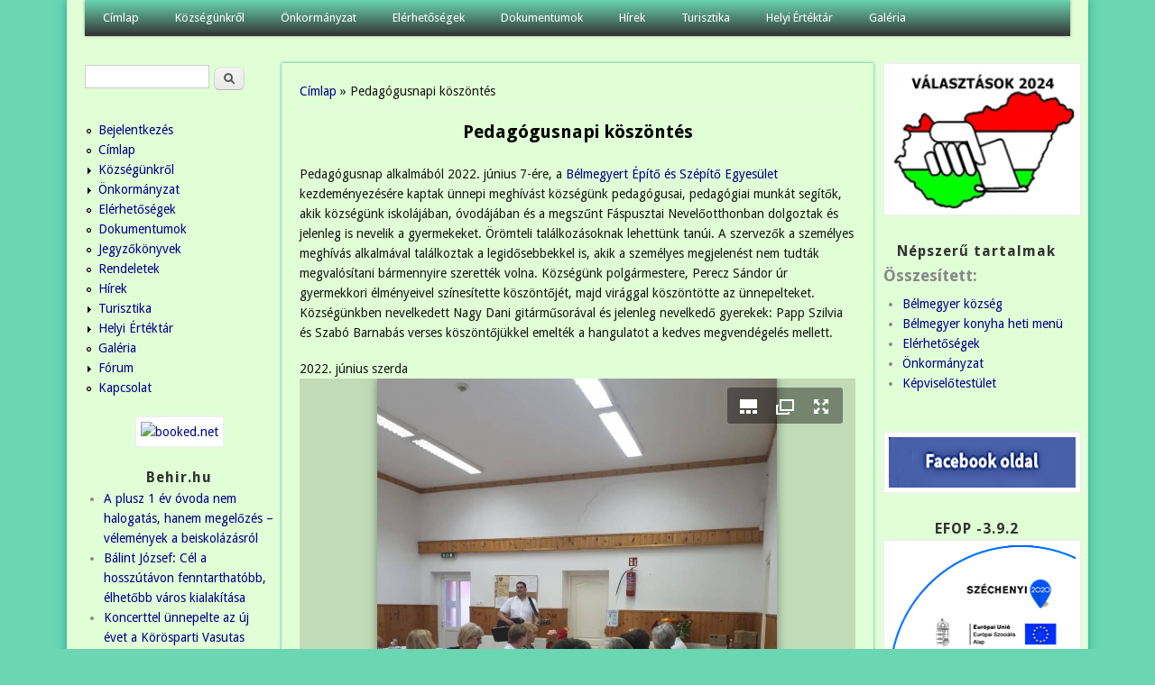

--- FILE ---
content_type: text/html; charset=utf-8
request_url: https://www.belmegyer.hu/pedagogusnapi-koszontes?page=35
body_size: 12723
content:
<!DOCTYPE html>
<head>
<meta http-equiv="X-UA-Compatible" content="IE=Edge" />
<meta charset="utf-8" />
<meta name="viewport" content="width=device-width" />
<link rel="shortcut icon" href="https://www.belmegyer.hu/sites/all/themes/professional_themeclone/favicon.ico" type="image/vnd.microsoft.icon" />
<meta name="description" content="Pedagógusnap alkalmából 2022. június 7-ére, a Bélmegyert Építő és Szépítő Egyesület kezdeményezésére kaptak ünnepi meghívást községünk pedagógusai, pedagógiai munkát segítők, akik községünk iskolájában, óvodájában és a megszűnt Fáspusztai Nevelőotthonban dolgoztak és jelenleg is nevelik a gyermekeket. Örömteli találkozásoknak lehettünk tanúi. A szervezők a személyes meghívás" />
<meta name="robots" content="follow, index" />
<meta name="generator" content="Drupal 7 (https://www.drupal.org)" />
<link rel="image_src" href="https://www.belmegyer.hu/sites/default/files/default_images/default_thumb.jpg" />
<link rel="canonical" href="https://www.belmegyer.hu/pedagogusnapi-koszontes" />
<link rel="shortlink" href="https://www.belmegyer.hu/node/527" />
<meta property="og:site_name" content="Bélmegyer" />
<meta property="og:type" content="article" />
<meta property="og:title" content="Pedagógusnapi köszöntés" />
<meta property="og:url" content="https://www.belmegyer.hu/pedagogusnapi-koszontes" />
<meta property="og:description" content="Pedagógusnap alkalmából 2022. június 7-ére, a Bélmegyert Építő és Szépítő Egyesület kezdeményezésére kaptak ünnepi meghívást községünk pedagógusai, pedagógiai munkát segítők, akik községünk iskolájában, óvodájában és a megszűnt Fáspusztai Nevelőotthonban dolgoztak és jelenleg is nevelik a gyermekeket. Örömteli találkozásoknak lehettünk tanúi. A szervezők a személyes meghívás alkalmával találkoztak a legidősebbekkel is, akik a személyes megjelenést nem tudták megvalósítani bármennyire szerették volna." />
<meta property="og:updated_time" content="2022-06-15T22:37:12+02:00" />
<meta property="og:image" content="https://www.belmegyer.hu/sites/default/files/default_images/default_thumb.jpg" />
<meta property="og:image:url" content="https://www.belmegyer.hu/sites/default/files/default_images/default_thumb.jpg" />
<meta property="article:published_time" content="2022-06-15T22:37:12+02:00" />
<meta property="article:modified_time" content="2022-06-15T22:37:12+02:00" />
<title>Pedagógusnapi köszöntés | Bélmegyer</title>
<style type="text/css" media="all">
@import url("https://www.belmegyer.hu/modules/system/system.base.css?snmt0z");
@import url("https://www.belmegyer.hu/modules/system/system.menus.css?snmt0z");
@import url("https://www.belmegyer.hu/modules/system/system.messages.css?snmt0z");
@import url("https://www.belmegyer.hu/modules/system/system.theme.css?snmt0z");
</style>
<style type="text/css" media="all">
@import url("https://www.belmegyer.hu/modules/aggregator/aggregator.css?snmt0z");
@import url("https://www.belmegyer.hu/modules/book/book.css?snmt0z");
@import url("https://www.belmegyer.hu/sites/all/modules/calendar/css/calendar_multiday.css?snmt0z");
@import url("https://www.belmegyer.hu/sites/all/modules/calendar_tooltips/calendar_tooltips.css?snmt0z");
@import url("https://www.belmegyer.hu/modules/comment/comment.css?snmt0z");
@import url("https://www.belmegyer.hu/sites/all/modules/date/date_repeat_field/date_repeat_field.css?snmt0z");
@import url("https://www.belmegyer.hu/modules/field/theme/field.css?snmt0z");
@import url("https://www.belmegyer.hu/modules/node/node.css?snmt0z");
@import url("https://www.belmegyer.hu/modules/poll/poll.css?snmt0z");
@import url("https://www.belmegyer.hu/modules/search/search.css?snmt0z");
@import url("https://www.belmegyer.hu/modules/user/user.css?snmt0z");
@import url("https://www.belmegyer.hu/sites/all/modules/extlink/css/extlink.css?snmt0z");
@import url("https://www.belmegyer.hu/modules/forum/forum.css?snmt0z");
@import url("https://www.belmegyer.hu/sites/all/modules/views/css/views.css?snmt0z");
@import url("https://www.belmegyer.hu/sites/all/modules/ckeditor/css/ckeditor.css?snmt0z");
</style>
<style type="text/css" media="all">
@import url("https://www.belmegyer.hu/sites/all/modules/ctools/css/ctools.css?snmt0z");
@import url("https://www.belmegyer.hu/sites/all/modules/date/date_views/css/date_views.css?snmt0z");
@import url("https://www.belmegyer.hu/sites/all/modules/date/date_api/date.css?snmt0z");
</style>
<style type="text/css" media="all">
@import url("https://www.belmegyer.hu/sites/all/themes/professional_themeclone/style.css?snmt0z");
</style>
<script type="text/javascript" src="https://www.belmegyer.hu/misc/jquery.js?v=1.4.4"></script>
<script type="text/javascript" src="https://www.belmegyer.hu/misc/jquery-extend-3.4.0.js?v=1.4.4"></script>
<script type="text/javascript" src="https://www.belmegyer.hu/misc/jquery-html-prefilter-3.5.0-backport.js?v=1.4.4"></script>
<script type="text/javascript" src="https://www.belmegyer.hu/misc/jquery.once.js?v=1.2"></script>
<script type="text/javascript" src="https://www.belmegyer.hu/misc/drupal.js?snmt0z"></script>
<script type="text/javascript" src="https://www.belmegyer.hu/sites/all/modules/beautytips/js/jquery.bt.min.js?v=0.9.5-rc1"></script>
<script type="text/javascript" src="https://www.belmegyer.hu/sites/all/modules/beautytips/js/beautytips.min.js?v=7.x-2.x"></script>
<script type="text/javascript" src="https://www.belmegyer.hu/sites/all/modules/eu_cookie_compliance/js/jquery.cookie-1.4.1.min.js?v=1.4.1"></script>
<script type="text/javascript" src="https://www.belmegyer.hu/misc/jquery.form.js?v=2.52"></script>
<script type="text/javascript" src="https://www.belmegyer.hu/sites/all/libraries/juicebox/juicebox.js?snmt0z"></script>
<script type="text/javascript" src="https://www.belmegyer.hu/misc/form-single-submit.js?v=7.100"></script>
<script type="text/javascript" src="https://www.belmegyer.hu/misc/ajax.js?v=7.100"></script>
<script type="text/javascript" src="https://www.belmegyer.hu/sites/all/modules/jquery_update/js/jquery_update.js?v=0.0.1"></script>
<script type="text/javascript" src="https://www.belmegyer.hu/sites/default/files/languages/hu_pctbg7-Vfi9IaCXIZek7PF5krTSYw4kN5l8E2K36ZuE.js?snmt0z"></script>
<script type="text/javascript" src="https://www.belmegyer.hu/sites/all/modules/views/js/base.js?snmt0z"></script>
<script type="text/javascript" src="https://www.belmegyer.hu/misc/progress.js?v=7.100"></script>
<script type="text/javascript" src="https://www.belmegyer.hu/sites/all/modules/views/js/ajax_view.js?snmt0z"></script>
<script type="text/javascript" src="https://www.belmegyer.hu/sites/all/modules/google_analytics/googleanalytics.js?snmt0z"></script>
<script type="text/javascript" src="https://www.googletagmanager.com/gtag/js?id=G-0QDDHB4HXV"></script>
<script type="text/javascript">
<!--//--><![CDATA[//><!--
window.dataLayer = window.dataLayer || [];function gtag(){dataLayer.push(arguments)};gtag("js", new Date());gtag("set", "developer_id.dMDhkMT", true);gtag("config", "G-0QDDHB4HXV", {"groups":"default"});
//--><!]]>
</script>
<script type="text/javascript" src="https://www.belmegyer.hu/sites/all/modules/juicebox/js/juicebox_load.js?snmt0z"></script>
<script type="text/javascript" src="https://www.belmegyer.hu/sites/all/modules/extlink/js/extlink.js?snmt0z"></script>
<script type="text/javascript" src="https://www.belmegyer.hu/sites/all/themes/professional_themeclone/js/custom.js?snmt0z"></script>
<script type="text/javascript">
<!--//--><![CDATA[//><!--
jQuery.extend(Drupal.settings, {"basePath":"\/","pathPrefix":"","setHasJsCookie":0,"ajaxPageState":{"theme":"professional_themeclone","theme_token":"j4chqMikP-jPih7v_wlequ0129HzERwXDIq0R7aSGqs","jquery_version":"default","jquery_version_token":"_uD0pj4ljfagcTrZnTVQpm3dcIWKx3okCttysfmzKl0","js":{"modules\/statistics\/statistics.js":1,"sites\/all\/modules\/browserclass\/js\/browserclass.js":1,"misc\/jquery.js":1,"misc\/jquery-extend-3.4.0.js":1,"misc\/jquery-html-prefilter-3.5.0-backport.js":1,"misc\/jquery.once.js":1,"misc\/drupal.js":1,"sites\/all\/modules\/beautytips\/js\/jquery.bt.min.js":1,"sites\/all\/modules\/beautytips\/js\/beautytips.min.js":1,"sites\/all\/modules\/eu_cookie_compliance\/js\/jquery.cookie-1.4.1.min.js":1,"misc\/jquery.form.js":1,"sites\/all\/libraries\/juicebox\/juicebox.js":1,"misc\/form-single-submit.js":1,"misc\/ajax.js":1,"sites\/all\/modules\/jquery_update\/js\/jquery_update.js":1,"public:\/\/languages\/hu_pctbg7-Vfi9IaCXIZek7PF5krTSYw4kN5l8E2K36ZuE.js":1,"sites\/all\/modules\/views\/js\/base.js":1,"misc\/progress.js":1,"sites\/all\/modules\/views\/js\/ajax_view.js":1,"sites\/all\/modules\/google_analytics\/googleanalytics.js":1,"https:\/\/www.googletagmanager.com\/gtag\/js?id=G-0QDDHB4HXV":1,"0":1,"sites\/all\/modules\/juicebox\/js\/juicebox_load.js":1,"sites\/all\/modules\/extlink\/js\/extlink.js":1,"sites\/all\/themes\/professional_themeclone\/js\/custom.js":1},"css":{"modules\/system\/system.base.css":1,"modules\/system\/system.menus.css":1,"modules\/system\/system.messages.css":1,"modules\/system\/system.theme.css":1,"modules\/aggregator\/aggregator.css":1,"modules\/book\/book.css":1,"sites\/all\/modules\/calendar\/css\/calendar_multiday.css":1,"sites\/all\/modules\/calendar_tooltips\/calendar_tooltips.css":1,"modules\/comment\/comment.css":1,"sites\/all\/modules\/date\/date_repeat_field\/date_repeat_field.css":1,"modules\/field\/theme\/field.css":1,"modules\/node\/node.css":1,"modules\/poll\/poll.css":1,"modules\/search\/search.css":1,"modules\/user\/user.css":1,"sites\/all\/modules\/extlink\/css\/extlink.css":1,"modules\/forum\/forum.css":1,"sites\/all\/modules\/views\/css\/views.css":1,"sites\/all\/modules\/ckeditor\/css\/ckeditor.css":1,"sites\/all\/modules\/ctools\/css\/ctools.css":1,"sites\/all\/modules\/date\/date_views\/css\/date_views.css":1,"sites\/all\/modules\/date\/date_api\/date.css":1,"sites\/all\/themes\/professional_themeclone\/style.css":1}},"beautytipStyles":{"default":{"fill":"#F7F7F7","padding":8,"strokeStyle":"#B7B7B7","cornerRadius":0,"cssStyles":{"fontFamily":"\u0026quot;lucida grande\u0026quot;,tahoma,verdana,arial,sans-serif","fontSize":"11px"}},"plain":[],"netflix":{"positions":["right","left"],"fill":"#FFF","padding":5,"shadow":true,"shadowBlur":12,"strokeStyle":"#B9090B","spikeLength":50,"spikeGirth":60,"cornerRadius":10,"centerPointY":0.1,"overlap":-8,"cssStyles":{"fontSize":"12px","fontFamily":"arial,helvetica,sans-serif"}},"facebook":{"fill":"#F7F7F7","padding":8,"strokeStyle":"#B7B7B7","cornerRadius":0,"cssStyles":{"fontFamily":"\u0022lucida grande\u0022,tahoma,verdana,arial,sans-serif","fontSize":"11px"}},"transparent":{"fill":"rgba(0, 0, 0, .8)","padding":20,"strokeStyle":"#CC0","strokeWidth":3,"spikeLength":40,"spikeGirth":40,"cornerRadius":40,"cssStyles":{"color":"#FFF","fontWeight":"bold"}},"big-green":{"fill":"#00FF4E","padding":20,"strokeWidth":0,"spikeLength":40,"spikeGirth":40,"cornerRadius":15,"cssStyles":{"fontFamily":"\u0022lucida grande\u0022,tahoma,verdana,arial,sans-serif","fontSize":"14px"}},"google-maps":{"positions":["top","bottom"],"fill":"#FFF","padding":15,"strokeStyle":"#ABABAB","strokeWidth":1,"spikeLength":65,"spikeGirth":40,"cornerRadius":25,"centerPointX":0.9,"cssStyles":[]},"hulu":{"fill":"#F4F4F4","strokeStyle":"#666666","spikeLength":20,"spikeGirth":10,"width":350,"overlap":0,"centerPointY":1,"cornerRadius":0,"cssStyles":{"fontFamily":"\u0022Lucida Grande\u0022,Helvetica,Arial,Verdana,sans-serif","fontSize":"12px","padding":"10px 14px"},"shadow":true,"shadowColor":"rgba(0,0,0,.5)","shadowBlur":8,"shadowOffsetX":4,"shadowOffsetY":4}},"beautytips":{"bt_text_field":{"cssSelect":"input.form-text","trigger":["focus","blur"],"contentSelector":"$(this).nextAll(\u0027.description:eq(0)\u0027).hide().html()","width":"275px","positions":["top"],"preEval":true,"style":"facebook","list":["trigger","contentSelector","width","positions"]},"bt_text_area":{"cssSelect":"textarea.form-textarea","trigger":["focus","dblclick"],"contentSelector":"\n        if ($(this).parent(\u0027.form-textarea-wrapper\u0027).nextAll(\u0027.description:eq(0)\u0027).length !== 0) {\n          $(this).parent(\u0027.form-textarea-wrapper\u0027).nextAll(\u0027.description:eq(0)\u0027).hide().html();\n        }\n        else if ($(this).parent(\u0027.form-textarea-wrapper\u0027).parent(\u0027.form-item\u0027).nextAll(\u0027.description:eq(0)\u0027).length !== 0) {\n          $(this).parent(\u0027.form-textarea-wrapper\u0027).parent(\u0027.form-item\u0027).nextAll(\u0027.description:eq(0)\u0027).hide().html();\n        }\n        else {\n          null;\n        }","width":"275px","positions":["top"],"preEval":true,"style":"facebook","list":["trigger","contentSelector","width","positions"]},"calendar-tooltips":{"cssSelect":".calendar-calendar .mini-day-on a, .calendar-calendar .day a, .calendar-calendar .mini-day-on span, .calendar-calendar .day span","contentSelector":"$(this).next().html()","trigger":["mouseover","mouseout"],"style":"facebook","list":["contentSelector","trigger"]}},"views":{"ajax_path":"\/views\/ajax","ajaxViews":{"views_dom_id:99b6faa9e2d841bc517d4d66284a43fa":{"view_name":"calendar","view_display_id":"block_1","view_args":"2026-01","view_path":"node\/527","view_base_path":"calendar-node-field-esemeny-datum\/month","view_dom_id":"99b6faa9e2d841bc517d4d66284a43fa","pager_element":0}}},"urlIsAjaxTrusted":{"\/views\/ajax":true,"\/pedagogusnapi-koszontes?page=35":true},"googleanalytics":{"account":["G-0QDDHB4HXV"],"trackOutbound":1,"trackMailto":1,"trackDownload":1,"trackDownloadExtensions":"7z|aac|arc|arj|asf|asx|avi|bin|csv|doc(x|m)?|dot(x|m)?|exe|flv|gif|gz|gzip|hqx|jar|jpe?g|js|mp(2|3|4|e?g)|mov(ie)?|msi|msp|pdf|phps|png|ppt(x|m)?|pot(x|m)?|pps(x|m)?|ppam|sld(x|m)?|thmx|qtm?|ra(m|r)?|sea|sit|tar|tgz|torrent|txt|wav|wma|wmv|wpd|xls(x|m|b)?|xlt(x|m)|xlam|xml|z|zip"},"juicebox":{"field--node--527--field-image--full":{"configUrl":"\/juicebox\/xml\/field\/node\/527\/field_image\/full?page=35\u0026checksum=2eec003d1c108e704a2f659d057d3843","containerId":"field--node--527--field-image--full","gallerywidth":"100%","galleryheight":"100%","backgroundcolor":"#c1dbb8"}},"statistics":{"data":{"nid":"527"},"url":"\/modules\/statistics\/statistics.php"},"extlink":{"extTarget":"_blank","extClass":0,"extLabel":"(link is external)","extImgClass":true,"extIconPlacement":0,"extSubdomains":1,"extExclude":"","extInclude":"(pdf)","extCssExclude":"","extCssExplicit":"","extAlert":0,"extAlertText":"This link will take you to an external web site.","mailtoClass":"mailto","mailtoLabel":"(link sends e-mail)","extUseFontAwesome":0}});
//--><!]]>
</script>
<!--[if lt IE 9]><script src="//html5shiv.googlecode.com/svn/trunk/html5.js"></script><![endif]-->
</head>
<body class="html not-front not-logged-in two-sidebars page-node page-node- page-node-527 node-type-kepgaleria">
    
<div id="wrapper">
  <header id="header" role="banner">
                <div class="clear"></div>
          <nav id="main-menu"  role="navigation">
        <a class="nav-toggle" href="#">Navigáció</a>
        <div class="menu-navigation-container">
          <ul class="menu"><li class="first leaf"><a href="/" title="">Címlap</a></li>
<li class="expanded"><a href="/kozsegunkrol" title="">Községünkről</a><ul class="menu"><li class="first last expanded"><a href="/bemutatkozas">Bemutatkozás</a><ul class="menu"><li class="first expanded"><a href="/intezmenyek" title="">Intézmények</a><ul class="menu"><li class="first leaf"><a href="/konyha">Bélmegyeri Önkormányzati Konyha</a></li>
<li class="leaf"><a href="/konyvtar">Közművelődési Könyvtár</a></li>
<li class="leaf"><a href="/muvelodesi-haz">Művelődési Ház</a></li>
<li class="leaf"><a href="/ovoda">Önkormányzati Óvoda</a></li>
<li class="leaf"><a href="/orvosirendelo">Orvosi Rendelő</a></li>
<li class="leaf"><a href="/gyogyszertar">Gyógyszertár</a></li>
<li class="leaf"><a href="/altalanos_iskola">Általános Iskola</a></li>
<li class="last leaf"><a href="/vedonoi-szolgalat">Védőnői Szolgálat</a></li>
</ul></li>
<li class="leaf"><a href="/egyhazak">Egyházak</a></li>
<li class="leaf"><a href="/civil-szervezetek">Civil szervezetek</a></li>
<li class="last leaf"><a href="/content/hasznos-informaciok">Hasznos információk</a></li>
</ul></li>
</ul></li>
<li class="expanded"><a href="/onkormanyzat-belmegyer">Önkormányzat</a><ul class="menu"><li class="first leaf"><a href="/kepviselotestulet">Képviselőtestület</a></li>
<li class="leaf"><a href="/bizottsagok">Bizottságok</a></li>
<li class="leaf"><a href="/palyazatok">Pályázatok</a></li>
<li class="expanded"><a href="/testuleti-ulesek">Testületi ülések</a><ul class="menu"><li class="first expanded"><a href="/jegyzokonyvek-1" title="">Jegyzőkönyvek</a><ul class="menu"><li class="first leaf"><a href="/jegyz-k-nyv-20241014-20250429">Jegyzőkönyv</a></li>
<li class="last leaf"><a href="/jegyz-k-nyvek-20250522-20251127">Jegyzőkönyvek 2025.05.22 - 2025.11.27.</a></li>
</ul></li>
<li class="last collapsed"><a href="/rendeletek-1" title="">Rendeletek</a></li>
</ul></li>
<li class="leaf"><a href="/bekesi-kisterseg">Békési Kistérség</a></li>
<li class="leaf"><a href="/letoltheto-nyomtatvanyok">Letölthető nyomtatványok</a></li>
<li class="leaf"><a href="/rendezesi-terv-es-epitesi-szabalyzat">Rendezési terv és építési szabályzat</a></li>
<li class="last leaf"><a href="/kozadattar">Közadattár</a></li>
</ul></li>
<li class="leaf"><a href="/elerhetosegek">Elérhetőségek</a></li>
<li class="expanded"><a href="/dokumentumok">Dokumentumok</a><ul class="menu"><li class="first last leaf"><a href="/p-nz-gyi-bizotts-g-hat-rozatai-s-jegyz-k-nyvei">Pénzügyi Bizottság</a></li>
</ul></li>
<li class="leaf"><a href="/news" title="">Hírek</a></li>
<li class="expanded"><a href="/turisztika">Turisztika</a><ul class="menu"><li class="first leaf"><a href="/vadaszkastely">Bélmegyeri Vadászkastély</a></li>
<li class="leaf"><a href="/belmegyeri_faspuszta">Bélmegyeri Fáspuszta</a></li>
<li class="last leaf"><a href="/wenckheimkastely">Wenckheim kastély</a></li>
</ul></li>
<li class="expanded"><a href="/helyi-ertektar">Helyi Értéktár</a><ul class="menu"><li class="first last collapsed"><a href="/helyi-ertektar" title="">Helyi értékek</a></li>
</ul></li>
<li class="last leaf"><a href="/galeria">Galéria</a></li>
</ul>        </div>
        <div class="clear"></div>
      </nav>
    <!-- end main-menu -->
  </header>

  <div id="container">
    

   
    <div class="content-sidebar-wrap">

    <div id="content">
      <div id="breadcrumbs"><h2 class="element-invisible">Jelenlegi hely</h2><nav class="breadcrumb"><a href="/">Címlap</a> » Pedagógusnapi köszöntés</nav></div>      <section id="post-content" role="main">
                                <h1 class="page-title">Pedagógusnapi köszöntés</h1>                                        <div class="region region-content">
  <div id="block-system-main" class="block block-system">

      
  <div class="content">
      <article id="node-527" class="node node-kepgaleria node-full clearfix">
                        
      
    
  <div class="content node-kepgaleria">
    <div class="field field-name-body field-type-text-with-summary field-label-hidden"><div class="field-items"><div class="field-item even"><p>
	Pedagógusnap alkalmából 2022. június 7-ére, a <a href="https://www.facebook.com/groups/489766735038782/">Bélmegyert Építő és Szépítő Egyesület</a> kezdeményezésére kaptak ünnepi meghívást községünk pedagógusai, pedagógiai munkát segítők, akik községünk iskolájában, óvodájában és a megszűnt Fáspusztai Nevelőotthonban dolgoztak és jelenleg is nevelik a gyermekeket. Örömteli találkozásoknak lehettünk tanúi. A szervezők a személyes meghívás alkalmával találkoztak a legidősebbekkel is, akik a személyes megjelenést nem tudták megvalósítani bármennyire szerették volna. Községünk polgármestere, Perecz Sándor úr gyermekkori élményeivel színesítette köszöntőjét, majd virággal köszöntötte az ünnepelteket. Községünkben nevelkedett Nagy Dani gitárműsorával és jelenleg nevelkedő gyerekek: Papp Szilvia és Szabó Barnabás verses köszöntőjükkel emelték a hangulatot a kedves megvendégelés mellett.
</p>
</div></div></div><div class="field field-name-field-esemeny-datum field-type-datetime field-label-hidden"><div class="field-items"><div class="field-item even"><span  class="date-display-single">2022.  június szerda</span></div></div></div><div class="field field-name-field-image field-type-image field-label-hidden"><div class="field-items"><div class="field-item even"><div class="juicebox-parent">
<div id="field--node--527--field-image--full" class="juicebox-container">
<noscript>
<!-- Image gallery content for non-javascript devices -->
<p class="jb-image"><img src="https://www.belmegyer.hu/sites/default/files/styles/juicebox_medium/public/kepgaleria/286324782_5214393612020458_6873076185202199764_n.jpg?itok=srTr3nh4" alt="" /><br/></p>
<p class="jb-image"><img src="https://www.belmegyer.hu/sites/default/files/styles/juicebox_medium/public/kepgaleria/286356503_584326882998071_8267087553714068968_n.jpg?itok=EkDrM8-0" alt="" /><br/></p>
<p class="jb-image"><img src="https://www.belmegyer.hu/sites/default/files/styles/juicebox_medium/public/kepgaleria/286052641_592930778702111_882172058192559487_n.jpg?itok=A56GG4tR" alt="" /><br/></p>
</noscript>
</div></div>
</div></div></div>  </div>

      <footer>
      <ul class="links inline"><li class="statistics_counter first last"><span>63 olvasás</span></li>
</ul>    </footer>
  
    </article> <!-- /.node -->
  </div>
  
</div> <!-- /.block -->
<div id="block-views-h-rek-block" class="block block-views">

        <h2 >Hírek</h2>
    
  <div class="content">
    <div class="view view-h-rek view-id-h_rek view-display-id-block view-dom-id-c09652eab24c0bb98a3c2a3c6976ef4f">
        
  
  
      <div class="view-content">
      <table  class="views-table cols-2">
         <thead>
      <tr>
                  <th  class="views-field views-field-title" scope="col">
            Cím          </th>
                  <th  class="views-field views-field-body" scope="col">
                      </th>
              </tr>
    </thead>
    <tbody>
          <tr  class="odd views-row-first">
                  <td  class="views-field views-field-title">
            <a href="/falunap-2016">Falunap 2016.</a>          </td>
                  <td  class="views-field views-field-body">
            <p>
	<span style="font-size:14px">A falunapra ingyenes ebédjegyek átvehetők (minden bélmegyeri…          </td>
              </tr>
          <tr  class="even">
                  <td  class="views-field views-field-title">
            <a href="/b%C3%A9lmegyer-falunap-2016-k%C3%B6zv%C3%A9lem%C3%A9nykutat%C3%A1s">Bélmegyer Falunap 2016. Közvéleménykutatás</a>          </td>
                  <td  class="views-field views-field-body">
            <h2>Tisztelt Bélmegyeri Lakosok!</h2>
<p>Bélmegyer Község Önkormányzata Képviselő testületének lent…          </td>
              </tr>
          <tr  class="odd">
                  <td  class="views-field views-field-title">
            <a href="/faklyas-felvonulas-2016">FÁKLYÁS FELVONULÁS 2016.</a>          </td>
                  <td  class="views-field views-field-body">
            <p>
	Szeretettel várunk mindenkit a hagyományos fáklyás felvonulásra    <br />
	2016. április 29-én…          </td>
              </tr>
          <tr  class="even">
                  <td  class="views-field views-field-title">
            <a href="/ovi-eletkepek-tornaszoba">Ovi életképek-tornaszoba</a>          </td>
                  <td  class="views-field views-field-body">
            <p>
	Bélmegyeri Ovoda
</p>
          </td>
              </tr>
          <tr  class="odd">
                  <td  class="views-field views-field-title">
            <a href="/ovi-eletkepek-2">Ovi életképek 2.</a>          </td>
                  <td  class="views-field views-field-body">
            <p>
	Bélmegyeri Ovoda
</p>
          </td>
              </tr>
          <tr  class="even">
                  <td  class="views-field views-field-title">
            <a href="/ovi-eletkepek-1">Ovi életképek 1.</a>          </td>
                  <td  class="views-field views-field-body">
            <p>
	Bélmegyeri Ovoda
</p>
          </td>
              </tr>
          <tr  class="odd">
                  <td  class="views-field views-field-title">
            <a href="/unnepi-megemlekezes-emlektabla-avatas-galeria">Ünnepi megemlékezés és emléktábla avatás - fotógaléria</a>          </td>
                  <td  class="views-field views-field-body">
            <p>
	<strong><span style="font-size:14px">Fotó: Szodorai Imre Béla</span></strong>
</p>
          </td>
              </tr>
          <tr  class="even">
                  <td  class="views-field views-field-title">
            <a href="/unnepi-megemlekezes-emlektabla-avatas-program">Ünnepi megemlékezés és emléktábla avatás - részletes program</a>          </td>
                  <td  class="views-field views-field-body">
            <p><span style="font-size:14px"><strong>Bélmegyer község újraalapításának 70. évfordulója és Gulyás…          </td>
              </tr>
          <tr  class="odd">
                  <td  class="views-field views-field-title">
            <a href="/unnepi-megemlekezes-emlektabla-avatas">Ünnepi megemlékezés és emléktábla avatás</a>          </td>
                  <td  class="views-field views-field-body">
            <p>
	<strong><span style="font-size:16px">Ünnepi megemlékezés és emléktábla avatás</span>…          </td>
              </tr>
          <tr  class="even views-row-last">
                  <td  class="views-field views-field-title">
            <a href="/wenckheimkastely">Wenckheim kastély</a>          </td>
                  <td  class="views-field views-field-body">
            <p>
	<span style="font-size:14px">A környék először a Harruckern, majd a Wenckheim család birtokába…          </td>
              </tr>
      </tbody>
</table>
    </div>
  
      <h2 class="element-invisible">Oldalak</h2><div class="item-list"><ul class="pager"><li class="pager-first first"><a title="Ugrás az első oldalra" href="/pedagogusnapi-koszontes">« első</a></li>
<li class="pager-previous"><a title="Ugrás az előző oldalra" href="/pedagogusnapi-koszontes?page=34">‹ előző</a></li>
<li class="pager-ellipsis">…</li>
<li class="pager-item"><a title="32. oldalra ugrás" href="/pedagogusnapi-koszontes?page=31">32</a></li>
<li class="pager-item"><a title="33. oldalra ugrás" href="/pedagogusnapi-koszontes?page=32">33</a></li>
<li class="pager-item"><a title="34. oldalra ugrás" href="/pedagogusnapi-koszontes?page=33">34</a></li>
<li class="pager-item"><a title="35. oldalra ugrás" href="/pedagogusnapi-koszontes?page=34">35</a></li>
<li class="pager-current">36</li>
<li class="pager-item"><a title="37. oldalra ugrás" href="/pedagogusnapi-koszontes?page=36">37</a></li>
<li class="pager-item"><a title="38. oldalra ugrás" href="/pedagogusnapi-koszontes?page=37">38</a></li>
<li class="pager-item"><a title="39. oldalra ugrás" href="/pedagogusnapi-koszontes?page=38">39</a></li>
<li class="pager-item"><a title="40. oldalra ugrás" href="/pedagogusnapi-koszontes?page=39">40</a></li>
<li class="pager-ellipsis">…</li>
<li class="pager-next"><a title="Ugrás a következő oldalra" href="/pedagogusnapi-koszontes?page=36">következő ›</a></li>
<li class="pager-last last"><a title="Ugrás az utolsó oldalra" href="/pedagogusnapi-koszontes?page=41">utolsó »</a></li>
</ul></div>  
  
  
  
  
</div>  </div>
  
</div> <!-- /.block -->
</div>
 <!-- /.region -->
      </section> <!-- /#main -->
    </div>

          <aside id="sidebar-first" role="complementary">
        <div class="region region-sidebar-first">
  <div id="block-search-form" class="block block-search">

      
  <div class="content">
    <form action="/pedagogusnapi-koszontes?page=35" method="post" id="search-block-form" accept-charset="UTF-8"><div><div class="container-inline">
      <h2 class="element-invisible">Keresés űrlap</h2>
    <div class="form-item form-type-textfield form-item-search-block-form">
  <label class="element-invisible" for="edit-search-block-form--2">Keresés </label>
 <input title="A keresendő kifejezések megadása." type="text" id="edit-search-block-form--2" name="search_block_form" value="" size="15" maxlength="128" class="form-text" />
</div>
<div class="form-actions form-wrapper" id="edit-actions"><input type="submit" id="edit-submit" name="op" value="Keresés" class="form-submit" /></div><input type="hidden" name="form_build_id" value="form-k24RXAzi7JdW_GMBhARdvViDVdUg7wY8v7eGflz0uK0" />
<input type="hidden" name="form_id" value="search_block_form" />
</div>
</div></form>  </div>
  
</div> <!-- /.block -->
<div id="block-system-navigation" class="block block-system block-menu">

      
  <div class="content">
    <ul class="menu"><li class="first leaf"><a href="/user/login" title="">Bejelentkezés</a></li>
<li class="leaf"><a href="/belmegyer-kozseg" title="">Címlap</a></li>
<li class="collapsed"><a href="/kozsegunkrol" title="">Községünkről</a></li>
<li class="collapsed"><a href="/onkormanyzat-belmegyer" title="">Önkormányzat</a></li>
<li class="leaf"><a href="/elerhetosegek" title="">Elérhetőségek</a></li>
<li class="leaf"><a href="/dokumentumok" title="">Dokumentumok</a></li>
<li class="leaf"><a href="/jegyzokonyvek-1">Jegyzőkönyvek</a></li>
<li class="leaf"><a href="/rendeletek-1">Rendeletek</a></li>
<li class="leaf"><a href="/hirek" title="">Hírek</a></li>
<li class="collapsed"><a href="/turisztika" title="">Turisztika</a></li>
<li class="collapsed"><a href="/helyi-ertektar" title="">Helyi  Értéktár</a></li>
<li class="leaf"><a href="/galeria" title="">Galéria</a></li>
<li class="collapsed"><a href="/forum" title="Itt beszólhatsz.">Fórum</a></li>
<li class="last leaf"><a href="/contact" title="Küldj üzenetet">Kapcsolat</a></li>
</ul>  </div>
  
</div> <!-- /.block -->
<div id="block-block-4" class="block block-block">

      
  <div class="content">
    <div style="text-align:center">
<!-- weather widget start --><p>
		<a href="https://www.booked.hu/weather/belmegyer-239134" target="_blank"><img alt="booked.net" src="https://w.bookcdn.com/weather/picture/4_239134_1_14_137AE9_190_ffffff_333333_08488D_1_ffffff_333333_0_6.png?scode=70241&amp;domid=462&amp;anc_id=32717" /></a></p>
<!-- weather widget end -->
</div>
  </div>
  
</div> <!-- /.block -->
<div id="block-aggregator-feed-5" class="block block-aggregator">

        <h2 >Behir.hu</h2>
    
  <div class="content">
    <div class="item-list"><ul><li class="first"><a href="https://behir.hu/a-plusz-1-ev-ovoda-nem-halogatas-hanem-megelozes-velemenyek-a-beiskolazasrol">A plusz 1 év óvoda nem halogatás, hanem megelőzés – vélemények a beiskolázásról</a>
</li>
<li><a href="https://behir.hu/balint-jozsef-cel-a-hosszutavon-fenntarthatobb-elhetobb-varos-kialakitasa">Bálint József: Cél a hosszútávon fenntarthatóbb, élhetőbb város kialakítása</a>
</li>
<li><a href="https://behir.hu/koncerttel-unnepelte-az-ujevet-a-korosparti-vasutas-koncert-fuvoszenekar">Koncerttel ünnepelte az új évet a Körösparti Vasutas Koncert Fúvószenekar</a>
</li>
<li><a href="https://behir.hu/roplabda-egy-pontot-hozott-el-a-kaposvar-otthonabol-a-brse">Röplabda: Egy pontot hozott el a Kaposvár otthonából a BRSE</a>
</li>
<li class="last"><a href="https://behir.hu/mutatjuk-hol-lehet-vert-adni-bekes-varmegyeben-a-kovetkezo-napokban">Mutatjuk, hol lehet vért adni Békés vármegyében a következő napokban</a>
</li>
</ul></div><div class="more-link"><a href="/aggregator/sources/5" title="A hírcsatorna legfrissebb elemei.">Több</a></div>  </div>
  
</div> <!-- /.block -->
<div id="block-block-27" class="block block-block">

      
  <div class="content">
    <p class="rtecenter">
	<a href="https://magyarfaluprogram.hu/palyazat" target="_blank"><img alt="" src="/sites/default/files/magyar_falu_program_-_logo.png" style="width: 200px; height: 223px;" /></a>
</p>
  </div>
  
</div> <!-- /.block -->
<div id="block-block-16" class="block block-block">

        <h2 >Menetrendek</h2>
    
  <div class="content">
    <p class="rtecenter">
	<a href="https://www.mavcsoport.hu/" target="_blank"><img alt="" src="https://belmegyer.hu/sites/default/files/mav_logo_.png" style="height:43px; width:200px" /></a>
</p>
<p class="rtecenter">
	<a href="https://menetrendek.hu/" target="_blank"><img alt="" src="https://belmegyer.hu/sites/default/files/volan_logo_2.png" style="height:60px; width:200px" /></a>
</p>
  </div>
  
</div> <!-- /.block -->
<div id="block-block-18" class="block block-block">

      
  <div class="content">
    <p class="rtecenter">
	<a href="https://behir.hu/programajanlo/" target="_blank"><img alt="" src="https://belmegyer.hu/sites/default/files/programok-logo2.png" style="height: 33px; width: 200px;" /></a>
</p>
  </div>
  
</div> <!-- /.block -->
<div id="block-block-13" class="block block-block">

      
  <div class="content">
    <div style="text-align:center">
<p>
		<a href="https://magyarorszag.hu/" target="_blank"><img alt="" src="https://belmegyer.hu/sites/default/files/ugyfelkapu_logo2.png" style="height: 72px; width: 200px;" /></a>
	</p>
</div>
  </div>
  
</div> <!-- /.block -->
<div id="block-block-23" class="block block-block">

      
  <div class="content">
    <div style="text-align:center">
<p>
		<a href="kiemelt-kamatozasu-babakotveny"><img alt="" src="https://belmegyer.hu/sites/default/files/mak_babakot1.gif" style="width: 200px; height: 167px; border-width: 2px; border-style: solid; margin-left: 2px; margin-right: 2px;" /></a>
	</p>
</div>
  </div>
  
</div> <!-- /.block -->
</div>
 <!-- /.region -->
      </aside>  <!-- /#sidebar-first -->
    
    </div>

          <aside id="sidebar-second" role="complementary">
        <div class="region region-sidebar-second">
  <div id="block-block-28" class="block block-block">

      
  <div class="content">
    <div style="text-align:center">
<p>
		<a href="https://belmegyer.hu/2024-evi-valasztasok"><img alt="" src="https://belmegyer.hu/sites/default/files/valasztasok_2024.png" style="width: 211px; height: 157px;" /></a>
	</p>
</div>
  </div>
  
</div> <!-- /.block -->
<div id="block-statistics-popular" class="block block-statistics">

        <h2 >Népszerű tartalmak</h2>
    
  <div class="content">
    <div class="item-list"><h3>Összesített:</h3><ul><li class="first"><a href="/belmegyer-kozseg">Bélmegyer község</a></li>
<li><a href="/belmegyer-konyha-heti-menu">Bélmegyer konyha heti menü</a></li>
<li><a href="/elerhetosegek">Elérhetőségek</a></li>
<li><a href="/onkormanyzat-belmegyer">Önkormányzat</a></li>
<li class="last"><a href="/kepviselotestulet">Képviselőtestület</a></li>
</ul></div><br />  </div>
  
</div> <!-- /.block -->
<div id="block-block-6" class="block block-block">

      
  <div class="content">
    <p class="rtecenter">
	<a href="https://www.facebook.com/belmegyer/"><img alt="" src="https://belmegyer.hu/sites/default/files/facebook-oldal.png" style="height:56px; width:207px" /></a>
</p>
  </div>
  
</div> <!-- /.block -->
<div id="block-block-20" class="block block-block">

        <h2 >EFOP -3.9.2</h2>
    
  <div class="content">
    <p class="rtecenter">
	<a href="https://web.veszto.hu/vesztoprojekt/efop392/" target="_blank"><img alt="" src="https://belmegyer.hu//sites/default/files/szechenyi_2020logo.png" style="width: 210px; height: 148px;" /></a>
</p>
  </div>
  
</div> <!-- /.block -->
<div id="block-block-25" class="block block-block">

        <h2 >TOP-3.2.1-16</h2>
    
  <div class="content">
    <p class="rtecenter">
	<a href="http://bekestop.hu/belmegyer/top-3-2-1-16-bs1-2018-00075/#1499760438663-24af31c9-7952" target="_blank"><img alt="Önkormányzati épületek energetikai korszerűsítése" src="https://belmegyer.hu//sites/default/files/szechenyi_2020logo.png" style="width: 210px; height: 148px;" /></a>
</p>
  </div>
  
</div> <!-- /.block -->
<div id="block-block-26" class="block block-block">

        <h2 >TOP PLUSZ-1.2.1-21-BS1</h2>
    
  <div class="content">
    <p class="rtecenter">
	<span style="color:#333333;"><strong>Élhető településfejlesztés<br />
	- Bélmegyer</strong></span> 
</p>
<p class="rtecenter">
	<a href="https://bekestop.hu/belmegyer/elheto-telepulesfejlesztes-belmegyer/" target="_blank"><img alt="Élhető településfejlesztés - Bélmegyer" src="https://belmegyer.hu/sites/default/files/top-plusz-1-2-1-21-bs1.jpg" style="width: 210px; height: 63px;" /></a>
</p>
  </div>
  
</div> <!-- /.block -->
<div id="block-block-29" class="block block-block">

      
  <div class="content">
    <p class="rtecenter">
	<span style="color:#333333;"><strong>Helyi piac kialakítása Bélmegyeren</strong></span>
</p>
<p class="rtecenter">
	<a href="https://bekestop.hu/belmegyer/helyi-piac-kialakitasa-belmegyeren/" target="_blank"><img alt="Helyi piac kialakítása Bélmegyeren" src="https://belmegyer.hu/sites/default/files/szechenyi_logo.png" style="width: 210px; height: 145px;" /></a>
</p>
  </div>
  
</div> <!-- /.block -->
<div id="block-block-19" class="block block-block">

      
  <div class="content">
    <p class="rtecenter">
	<a href="http://www.kozadat.hu/kereso/" target="_blank"><img alt="" src="https://belmegyer.hu/sites/default/files/kozadatkereso_logo.png" style="width: 200px; height: 33px;" /></a>
</p>
  </div>
  
</div> <!-- /.block -->
<div id="block-block-15" class="block block-block">

      
  <div class="content">
    <p class="rtecenter">
	<a href="http://www.nav.gov.hu/" target="_blank"><img alt="" src="https://belmegyer.hu/sites/default/files/nav_logo2.jpg" style="height:97px; width:210px" /></a>
</p>
  </div>
  
</div> <!-- /.block -->
<div id="block-block-14" class="block block-block">

      
  <div class="content">
    <p class="rtecenter">
	<a href="http://www.allamkincstar.gov.hu/" target="_blank"><img alt="" src="https://belmegyer.hu/sites/default/files/allamkincstar_logo2.png" style="height: 54px; width: 200px;" /></a>
</p>
  </div>
  
</div> <!-- /.block -->
<div id="block-book-navigation" class="block block-book">

        <h2 >Oldaltérkép</h2>
    
  <div class="content">
      <div id="book-block-menu-570" class="book-block-menu">
    <ul class="menu"><li class="first last collapsed"><a href="/2024-evi-valasztasok">2024. évi választások</a></li>
</ul>  </div>
  <div id="book-block-menu-63" class="book-block-menu">
    <ul class="menu"><li class="first last leaf"><a href="/belmegyer-kozseg">Bélmegyer község</a></li>
</ul>  </div>
  <div id="book-block-menu-8" class="book-block-menu">
    <ul class="menu"><li class="first last collapsed"><a href="/kozsegunkrol">Községünkről</a></li>
</ul>  </div>
  <div id="book-block-menu-4" class="book-block-menu">
    <ul class="menu"><li class="first last collapsed"><a href="/onkormanyzat-belmegyer">Önkormányzat</a></li>
</ul>  </div>
  </div>
  
</div> <!-- /.block -->
<div id="block-block-24" class="block block-block">

      
  <div class="content">
    <div style="text-align:center">
<p>
		<a href="kiemelt-kamatozasu-babakotveny"><img alt="" src="https://belmegyer.hu/sites/default/files/mak_babakot2.gif" style="width: 212px; height: 177px; border-width: 1px; border-style: solid; margin-left: 1px; margin-right: 1px;" /></a>
	</p>
</div>
  </div>
  
</div> <!-- /.block -->
</div>
 <!-- /.region -->
      </aside>  <!-- /#sidebar-first -->
    
  <div class="clear"></div>

     <div id="foot">
     <div class="region region-footer">
  <div id="block-views-calendar-block-1" class="block block-views">

        <h2 >Eseménynaptár</h2>
    
  <div class="content">
    <div class="view view-calendar view-id-calendar view-display-id-block_1 css view-dom-id-99b6faa9e2d841bc517d4d66284a43fa">
            <div class="view-header">
          <div class="date-nav-wrapper clearfix">
    <div class="date-nav item-list">
      <div class="date-heading">
        <h3><a href="https://www.belmegyer.hu/calendar-node-field-esemeny-datum/month/2026-01?page=35" title="Hónap egészoldalas megtekintése">2026. január</a></h3>
      </div>
      <ul class="pager">
              <li class="date-prev">
          <a href="https://www.belmegyer.hu/pedagogusnapi-koszontes?page=35&amp;date=2025-12" title="Ugrás az előző hónapra" rel="nofollow">&laquo;</a>        </li>
                    <li class="date-next">
          <a href="https://www.belmegyer.hu/pedagogusnapi-koszontes?page=35&amp;date=2026-02" title="Ugrás a következő hónapra" rel="nofollow">&raquo;</a>        </li>
            </ul>
    </div>
  </div>
    </div>
  
  
  
      <div class="view-content">
      <div class="calendar-calendar"><div class="month-view">
<table class="mini">
  <thead>
    <tr>
              <th class="days mon">
          h        </th>
              <th class="days tue">
          k        </th>
              <th class="days wed">
          sz        </th>
              <th class="days thu">
          cs        </th>
              <th class="days fri">
          p        </th>
              <th class="days sat">
          sz        </th>
              <th class="days sun">
          v        </th>
          </tr>
  </thead>
  <tbody>
          <tr>
                  <td id="calendar-2025-12-29" class="mon mini empty">
            <div class="calendar-empty">&nbsp;</div>
          </td>
                  <td id="calendar-2025-12-30" class="tue mini empty">
            <div class="calendar-empty">&nbsp;</div>
          </td>
                  <td id="calendar-2025-12-31" class="wed mini empty">
            <div class="calendar-empty">&nbsp;</div>
          </td>
                  <td id="calendar-2026-01-01" class="thu mini past has-no-events">
            <div class="month mini-day-off"> 1 </div>
<div class="calendar-empty">&nbsp;</div>
          </td>
                  <td id="calendar-2026-01-02" class="fri mini past has-no-events">
            <div class="month mini-day-off"> 2 </div>
<div class="calendar-empty">&nbsp;</div>
          </td>
                  <td id="calendar-2026-01-03" class="sat mini past has-no-events">
            <div class="month mini-day-off"> 3 </div>
<div class="calendar-empty">&nbsp;</div>
          </td>
                  <td id="calendar-2026-01-04" class="sun mini past has-no-events">
            <div class="month mini-day-off"> 4 </div>
<div class="calendar-empty">&nbsp;</div>
          </td>
              </tr>
          <tr>
                  <td id="calendar-2026-01-05" class="mon mini past has-no-events">
            <div class="month mini-day-off"> 5 </div>
<div class="calendar-empty">&nbsp;</div>
          </td>
                  <td id="calendar-2026-01-06" class="tue mini past has-no-events">
            <div class="month mini-day-off"> 6 </div>
<div class="calendar-empty">&nbsp;</div>
          </td>
                  <td id="calendar-2026-01-07" class="wed mini past has-no-events">
            <div class="month mini-day-off"> 7 </div>
<div class="calendar-empty">&nbsp;</div>
          </td>
                  <td id="calendar-2026-01-08" class="thu mini past has-no-events">
            <div class="month mini-day-off"> 8 </div>
<div class="calendar-empty">&nbsp;</div>
          </td>
                  <td id="calendar-2026-01-09" class="fri mini past has-events">
            <div class="month mini-day-on"> <a href="https://www.belmegyer.hu/calendar-node-field-esemeny-datum/day/2026-01-09?page=35">9</a><div class="calendar_tooltips" style="display:none"><ul><li><div class="calendar_tooltips-title-value">Őszi Ovi Krónika</div><div class="calendar_tooltips-field_esemeny_datum-value"><div class="item-list"><ul><li class="first last"><span  class="date-display-single">2026/01/09 - 17:45</span></li>
</ul></div></div><div class="calendar_tooltips-field_b_lyegk_p-value"><a href="/szi-ovi-kr-nika"><img src="https://www.belmegyer.hu/sites/default/files/styles/thumbnail/public/default_images/default_thumb.jpg?itok=GO_oGIe4" alt="" /></a></div></li><li><div class="calendar_tooltips-title-value">Melegedőhelyek listája </div><div class="calendar_tooltips-field_esemeny_datum-value"><div class="item-list"><ul><li class="first last"><span  class="date-display-single">2026/01/09 - 17:30</span></li>
</ul></div></div><div class="calendar_tooltips-field_b_lyegk_p-value"><a href="/meleged-helyek-list-ja"><img src="https://www.belmegyer.hu/sites/default/files/styles/thumbnail/public/default_images/default_thumb.jpg?itok=GO_oGIe4" alt="" /></a></div></li></ul></div> </div>
<div class="calendar-empty">&nbsp;</div>
          </td>
                  <td id="calendar-2026-01-10" class="sat mini past has-no-events">
            <div class="month mini-day-off"> 10 </div>
<div class="calendar-empty">&nbsp;</div>
          </td>
                  <td id="calendar-2026-01-11" class="sun mini past has-no-events">
            <div class="month mini-day-off"> 11 </div>
<div class="calendar-empty">&nbsp;</div>
          </td>
              </tr>
          <tr>
                  <td id="calendar-2026-01-12" class="mon mini past has-no-events">
            <div class="month mini-day-off"> 12 </div>
<div class="calendar-empty">&nbsp;</div>
          </td>
                  <td id="calendar-2026-01-13" class="tue mini past has-no-events">
            <div class="month mini-day-off"> 13 </div>
<div class="calendar-empty">&nbsp;</div>
          </td>
                  <td id="calendar-2026-01-14" class="wed mini past has-no-events">
            <div class="month mini-day-off"> 14 </div>
<div class="calendar-empty">&nbsp;</div>
          </td>
                  <td id="calendar-2026-01-15" class="thu mini past has-no-events">
            <div class="month mini-day-off"> 15 </div>
<div class="calendar-empty">&nbsp;</div>
          </td>
                  <td id="calendar-2026-01-16" class="fri mini past has-events">
            <div class="month mini-day-on"> <a href="https://www.belmegyer.hu/calendar-node-field-esemeny-datum/day/2026-01-16?page=35">16</a><div class="calendar_tooltips" style="display:none"><ul><li><div class="calendar_tooltips-title-value">Rendeletek 2025.05.22 - 2025.11.27.</div><div class="calendar_tooltips-field_esemeny_datum-value"><div class="item-list"><ul><li class="first last"><span  class="date-display-single">2026/01/16 - 10:30</span></li>
</ul></div></div><div class="calendar_tooltips-field_b_lyegk_p-value"><a href="/rendeletek-20250522-20251127"><img src="https://www.belmegyer.hu/sites/default/files/styles/thumbnail/public/default_images/default_thumb.jpg?itok=GO_oGIe4" alt="" /></a></div></li><li><div class="calendar_tooltips-title-value">Jegyzőkönyvek 2025.05.22 - 2025.11.27.</div><div class="calendar_tooltips-field_esemeny_datum-value"><div class="item-list"><ul><li class="first last"><span  class="date-display-single">2026/01/16 - 10:15</span></li>
</ul></div></div><div class="calendar_tooltips-field_b_lyegk_p-value"><a href="/jegyz-k-nyvek-20250522-20251127"><img src="https://www.belmegyer.hu/sites/default/files/styles/thumbnail/public/default_images/default_thumb.jpg?itok=GO_oGIe4" alt="" /></a></div></li></ul></div> </div>
<div class="calendar-empty">&nbsp;</div>
          </td>
                  <td id="calendar-2026-01-17" class="sat mini past has-no-events">
            <div class="month mini-day-off"> 17 </div>
<div class="calendar-empty">&nbsp;</div>
          </td>
                  <td id="calendar-2026-01-18" class="sun mini past has-no-events">
            <div class="month mini-day-off"> 18 </div>
<div class="calendar-empty">&nbsp;</div>
          </td>
              </tr>
          <tr>
                  <td id="calendar-2026-01-19" class="mon mini today has-no-events">
            <div class="month mini-day-off"> 19 </div>
<div class="calendar-empty">&nbsp;</div>
          </td>
                  <td id="calendar-2026-01-20" class="tue mini future has-no-events">
            <div class="month mini-day-off"> 20 </div>
<div class="calendar-empty">&nbsp;</div>
          </td>
                  <td id="calendar-2026-01-21" class="wed mini future has-no-events">
            <div class="month mini-day-off"> 21 </div>
<div class="calendar-empty">&nbsp;</div>
          </td>
                  <td id="calendar-2026-01-22" class="thu mini future has-no-events">
            <div class="month mini-day-off"> 22 </div>
<div class="calendar-empty">&nbsp;</div>
          </td>
                  <td id="calendar-2026-01-23" class="fri mini future has-no-events">
            <div class="month mini-day-off"> 23 </div>
<div class="calendar-empty">&nbsp;</div>
          </td>
                  <td id="calendar-2026-01-24" class="sat mini future has-no-events">
            <div class="month mini-day-off"> 24 </div>
<div class="calendar-empty">&nbsp;</div>
          </td>
                  <td id="calendar-2026-01-25" class="sun mini future has-no-events">
            <div class="month mini-day-off"> 25 </div>
<div class="calendar-empty">&nbsp;</div>
          </td>
              </tr>
          <tr>
                  <td id="calendar-2026-01-26" class="mon mini future has-no-events">
            <div class="month mini-day-off"> 26 </div>
<div class="calendar-empty">&nbsp;</div>
          </td>
                  <td id="calendar-2026-01-27" class="tue mini future has-no-events">
            <div class="month mini-day-off"> 27 </div>
<div class="calendar-empty">&nbsp;</div>
          </td>
                  <td id="calendar-2026-01-28" class="wed mini future has-no-events">
            <div class="month mini-day-off"> 28 </div>
<div class="calendar-empty">&nbsp;</div>
          </td>
                  <td id="calendar-2026-01-29" class="thu mini future has-no-events">
            <div class="month mini-day-off"> 29 </div>
<div class="calendar-empty">&nbsp;</div>
          </td>
                  <td id="calendar-2026-01-30" class="fri mini future has-no-events">
            <div class="month mini-day-off"> 30 </div>
<div class="calendar-empty">&nbsp;</div>
          </td>
                  <td id="calendar-2026-01-31" class="sat mini future has-no-events">
            <div class="month mini-day-off"> 31 </div>
<div class="calendar-empty">&nbsp;</div>
          </td>
                  <td id="calendar-2026-02-01" class="sun mini empty">
            <div class="calendar-empty">&nbsp;</div>
          </td>
              </tr>
      </tbody>
</table>
</div></div>
    </div>
  
  
  
  
  
  
</div>  </div>
  
</div> <!-- /.block -->
<div id="block-block-7" class="block block-block">

      
  <div class="content">
    <p>
	<a href="mailto:onkormanyzat@belmegyer.hu" style="font-size: 10px;">BÉLMEGYER</a> <span style="font-size:10px;">© 2014 - 2024 ALL RIGHTS RESERVED • A WEBOLDALT KÉSZÍTETTE: <a href="mailto:lescser@gmail.com">BIRÓ LÁSZLÓ</a></span>
</p>
  </div>
  
</div> <!-- /.block -->
</div>
 <!-- /.region -->
   </div>
     </div>



  <div id="footer">
    
    <div id="copyright">
    <!--Remove  -->
                <p class="copyright">Szerzői jog &copy; 2026, </p>
     	        <!--Remove Theme Credit by Setting -->
          <p class="credits"> Theme Originally Created by  <a href="http://www.devsaran.com">Devsaran</a></p>
        <div class="clear"></div>
    </div>
  </div>
</div>
  <script type="text/javascript" src="https://www.belmegyer.hu/modules/statistics/statistics.js?snmt0z"></script>
<script type="text/javascript" src="https://www.belmegyer.hu/sites/all/modules/browserclass/js/browserclass.js?snmt0z"></script>
</body>
</html>


--- FILE ---
content_type: application/xml; charset=utf-8
request_url: https://www.belmegyer.hu/juicebox/xml/field/node/527/field_image/full?page=35&checksum=2eec003d1c108e704a2f659d057d3843
body_size: 2244
content:
<?xml version="1.0" encoding="UTF-8"?>
<juicebox gallerywidth="100%" galleryheight="100%" backgroundcolor="#c1dbb8" textcolor="rgba(255,255,255,1)" thumbframecolor="rgba(255,255,255,.5)" showopenbutton="TRUE" showexpandbutton="TRUE" showthumbsbutton="TRUE" usethumbdots="FALSE" usefullscreenexpand="TRUE" languagelist="Bélyegkép mutat|Bélyegkép elrejt|Képgaléria megnyitása|Képgaléria bezárása|Kép megnyitása új ablakban">
  <image imageURL="https://www.belmegyer.hu/sites/default/files/styles/juicebox_medium/public/kepgaleria/286324782_5214393612020458_6873076185202199764_n.jpg?itok=srTr3nh4" thumbURL="https://www.belmegyer.hu/sites/default/files/styles/juicebox_square_thumbnail/public/kepgaleria/286324782_5214393612020458_6873076185202199764_n.jpg?itok=AL83Kua6" linkURL="https://www.belmegyer.hu/sites/default/files/styles/juicebox_medium/public/kepgaleria/286324782_5214393612020458_6873076185202199764_n.jpg?itok=srTr3nh4" linkTarget="_blank" juiceboxCompatible="1">
    <title><![CDATA[]]></title>
    <caption><![CDATA[]]></caption>
  </image>
  <image imageURL="https://www.belmegyer.hu/sites/default/files/styles/juicebox_medium/public/kepgaleria/286356503_584326882998071_8267087553714068968_n.jpg?itok=EkDrM8-0" thumbURL="https://www.belmegyer.hu/sites/default/files/styles/juicebox_square_thumbnail/public/kepgaleria/286356503_584326882998071_8267087553714068968_n.jpg?itok=dujcxSOb" linkURL="https://www.belmegyer.hu/sites/default/files/styles/juicebox_medium/public/kepgaleria/286356503_584326882998071_8267087553714068968_n.jpg?itok=EkDrM8-0" linkTarget="_blank" juiceboxCompatible="1">
    <title><![CDATA[]]></title>
    <caption><![CDATA[]]></caption>
  </image>
  <image imageURL="https://www.belmegyer.hu/sites/default/files/styles/juicebox_medium/public/kepgaleria/286052641_592930778702111_882172058192559487_n.jpg?itok=A56GG4tR" thumbURL="https://www.belmegyer.hu/sites/default/files/styles/juicebox_square_thumbnail/public/kepgaleria/286052641_592930778702111_882172058192559487_n.jpg?itok=M7OFWbz8" linkURL="https://www.belmegyer.hu/sites/default/files/styles/juicebox_medium/public/kepgaleria/286052641_592930778702111_882172058192559487_n.jpg?itok=A56GG4tR" linkTarget="_blank" juiceboxCompatible="1">
    <title><![CDATA[]]></title>
    <caption><![CDATA[]]></caption>
  </image>
</juicebox>
